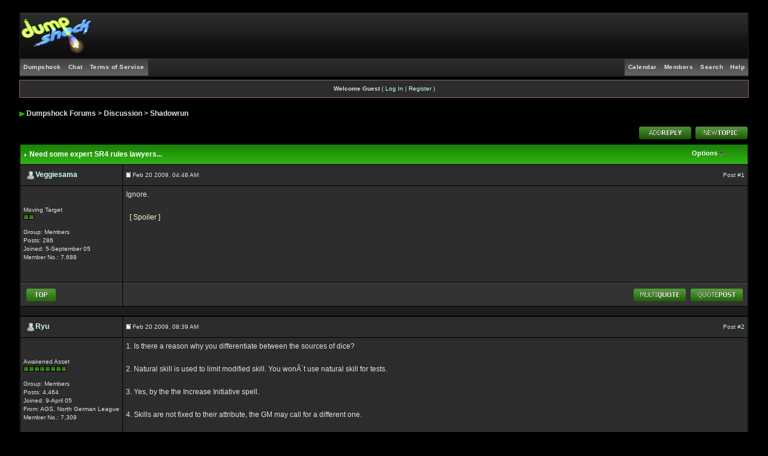

--- FILE ---
content_type: text/html
request_url: http://forums.dumpshock.com/index.php?showtopic=25455
body_size: 14734
content:
<!DOCTYPE html PUBLIC "-//W3C//DTD XHTML 1.0 Transitional//EN" "http://www.w3.org/TR/xhtml1/DTD/xhtml1-transitional.dtd"> 
<html xml:lang="en" lang="en" xmlns="http://www.w3.org/1999/xhtml">
<head>
<meta http-equiv="content-type" content="text/html; charset=iso-8859-1" />
<link rel="shortcut icon" href="favicon.ico" />
<title>Need some expert SR4 rules lawyers... - Dumpshock Forums</title>
<link rel="alternate" type="application/rss+xml" title="Shadowrun Discussion" href="http://forums.dumpshock.com/index.php?act=rssout&amp;id=1" />
<link rel="alternate" type="application/rss+xml" title="Calendar: Community Calendar" href="http://forums.dumpshock.com/index.php?act=rssout&amp;type=calendar&amp;id=1" />
 
<style type="text/css">
	/*  
 * Cascading Style Sheet(CSS 467), for Invision Power Board 2.2.0
 * Author: xzorbix
* Website: www.xzorbix.com 
 * Copyright: 2005 Invision Power Services, all rights reserved 
 *
 * All style attributes in alpha-numeric order starting from 0
 *
 */

/* 
 * ========================================
 * global element styles 
 * ========================================
 */

html{
	overflow-x: auto;
}

body {
	background: #000000;
	color: #e3e2e2;
	font-family: Verdana, Tahoma, Arial, Trebuchet MS, Sans-Serif, Georgia, Courier, Times New Roman, Serif;
	font-size: 11px;
	line-height: 135%;
	margin: 0px;
	padding: 0px;
	text-align: center;
}

/* 
 * ========================================
 * Set up IPB table
 * ========================================
 */
 
.ipbtable { width:100% }

table.ipbtable,
tr.ipbtable,
td.ipbtable
{
	background: transparent;
	color: #e3e2e2;
	font-size: 11px;
	line-height: 135%;
}

.ipbtable td,
.divpad
{
	padding: 5px;
}

td.nopad{
	padding: 0;
}

/* Safari... */
th
{
	text-align: left;
	}
	
form{
	display: inline;
	margin: 0;
	padding: 0;
}

img {
	border: 0;
	vertical-align: middle;
}

/* 
 * ========================================
 * global hyperlink styles 
 * ========================================
 */

a:link,
a:visited,
a:active{
	background: transparent;
	;color: #e3e2e2;
	color: #ccffff;
	text-decoration: none;
}

a:hover{
	background: transparent;
	color: #29a30e;
}

/* 
 * ========================================
 * Main wrapper, this controls the overall width of the board in you browser view window. 
 * ========================================
 */
 
#ipbwrapper
{
	margin: 20px auto 20px auto;
	text-align: left;
	width: 95%;
}

/* 
 * ========================================
 * styles for pagination links 
 * ========================================
 */
 
.pagelink,
.pagelinklast,
.pagecurrent,
.minipagelink,
.minipagelinklast{
	background: #171717;
	border: 1px solid #a2a2a2;
	padding: 1px 3px 1px 3px;
}

.pagelinklast,
.minipagelinklast
{
	background: #2c2c2c;
}
 
.pagecurrent
{
	background: #cc33cc;
}

.minipagelink,
.minipagelinklast {
	border: 1px solid #151515;
	font-size: 10px;
	margin: 0 1px 0 0;
}

.pagelink a:active,
.pagelink a:visited,
.pagelink a:link,
.pagelinklast a:active,
.pagelinklast a:visited,
.pagelinklast a:link,
.pagecurrent a:active,
.pagecurrent a:visited,
.pagecurrent a:link,
.minipagelink a:active,
.minipagelink a:visited,
.minipagelink a:link,
.minipagelinklast a:active,
.minipagelinklast a:visited,
.minipagelinklast a:link{
	text-decoration: none;
}

/* fake button effect for some links */
.fauxbutton{
	background: #BFCDE0;
	border: 1px solid #151515;
	font-size: 11px;
	font-weight: bold;
	padding: 4px;
}

.fauxbutton a:link,
.fauxbutton a:visited,
.fauxbutton a:active{
	color: #e3e2e2 !important;
	text-decoration: none;
}

.forumdesc,
.forumdesc a:link,
.forumdesc a:visited,
.forumdesc a:active
{
	background: transparent;
	font-size: 10px;
	color: #e7e6e6;
	line-height: 135%;
	margin: 2px 0 0 0;
	padding: 0;
}

/* =================================================================================== */
/* =================================================================================== */
/* =================================================================================== */

.searchlite
{
	background-color: yellow;
	font-weight: bold;
	color: red;
}

.activeusers
{
	background: #000;
	border: 1px solid #151515;
	color: #e3e2e2;
	margin: 0px;
	padding: 1px;
}

.activeuserposting a:link,
.activeuserposting a:visited,
.activeuserposting a:active,
.activeuserposting
{
	font-style: italic;
	text-decoration: none;
	border-bottom: 1px dotted black;
}

fieldset.search{
	line-height: 150%;
	padding: 6px;
}

label{
	cursor: pointer;
}

img.attach{
	background: #808080 url(style_images/greenmotiv/click2enlarge.gif) no-repeat top right;
	border: 1px solid #808080;
	margin: 0 2px 0 0;
	padding: 11px 2px 2px 2px;
}

.thumbwrap,
.thumbwrapp,
.fullimagewrap
{
	border: 1px solid #151515;
	margin: 2px;
}

.thumbwrapp{
	border: 2px solid #660707;
}

.fullimagewrap{
	background: #2c2c2c;
	text-align: center;
	margin: 5px 0 5px 0;
	padding: 5px;
}

.thumbwrap h4,
.thumbwrapp h4{
	background: #646464;
	border: 0 !important;
	border-bottom: 1px solid #525252 !important;
	color: #e7e6e6;
	font-size: 12px;
	font-weight: bold;
	margin: 0;
	padding: 5px;
}

.thumbwrap p,
.thumbwrapp p{
	background: #2d2d2d !important;
	border: 0 !important;
	border-top: 1px solid #525252 !important;
	margin: 0 !important;
	padding: 5px !important;
	text-align: left;
}

.thumbwrap p.alt,
.thumbwrapp p.alt{
	background: #2c2c2c !important;
	margin: 0 !important;
	padding: 5px !important;
	text-align: left;
}

.thumbwrapp p.pin{
	background: #EFDFDF !important;
	text-align: center !important;
}

.thumbwrap img.galattach,
.thumbwrapp img.galattach{
	background: #000 url(style_images/greenmotiv/img_larger.gif) no-repeat bottom right;
	border: 1px solid #151515;
	margin: 5px;
	padding: 2px 2px 10px 2px;
}

li.helprow{
	margin: 0 0 10px 0;
	padding: 0;
}

ul#help{
	padding: 0 0 0 15px;
}

.warngood,
.warnbad{
	color: #0B9500;
	font-weight: bold;
}

.warnbad{
	color: #DD0000;
}

#padandcenter{
	margin: 0 auto 0 auto;
	padding: 14px 0 14px 0;
	text-align: center;
}

#profilename{
	font-size: 28px;
	font-weight: bold;
}

#photowrap{
	padding: 6px;
}

#phototitle{
	border-bottom: 1px solid #000;
	font-size: 24px;
}

#photoimg{
	margin: 15px 0 0 0;
	text-align: center;
}

#ucpmenu,
#ucpcontent{
	background: #2c2c2c;
	border: 1px solid #345487;
	line-height: 150%;
}

#ucpmenu p{
	margin: 0;
	padding: 2px 5px 6px 9px;
}

#ucpmenu a:link, 
#ucpmenu a:active, 
#ucpmenu a:visited{
	text-decoration: none;
}

#ucpcontent{
	width: auto;
}

#ucpcontent p{
	margin: 0;
	padding: 10px;
}

.activeuserstrip{
	background: #e2e1e1;
	padding: 6px;
}

.signature{
	background: transparent;
	color: #e3e2e2;
	font-size: 10px;
	line-height: 150%;
}

.postdetails{
	font-size: 10px;
	line-height: 140%;
}

.postcolor{
	font-size: 12px;
	line-height: 160%;
}

.normalname{
	color: #e7e6e6;
	font-size: 12px;
	font-weight: bold;
}

.normalname a:link, 
.normalname a:visited, 
.normalname a:active{
	font-size: 12px;
}

.post1,
.bg1{
	background: #2c2c2c;
}

.post2,
.bg3{
	background: #2d2d2d;
}

.row2shaded,
.post1shaded{
	;background-color: #DEDBE4;
	background-color: #993366;
}

.row4shaded,
.post2shaded{
	;background-color: #E3DFE7;
	;background-color: #993366;
}

.row1{
	background: #2c2c2c;
}

.row2{
	background: #2c2c2c;
}

.darkrow1{
	background: #373636;
	color: #e7e6e6;
}

.darkrow3
{
	background: #333333;
	color: #e7e6e6;
}

.plainborder,
.tablefill,
.tablepad
{
	background: #2c2c2c;
	border: 1px solid #345487;
}

.tablefill,
.tablepad
{
	padding: 6px;
}

.tablepad
{
	border: 0 !important;
}

.wrapmini
{
	float: left;
	line-height: 1.5em;
	width: 25%;
}

.pagelinks
{
	float: left;
	line-height: 1.2em;
	width: 35%;
}

.desc
{
	font-size: 11px;
	color: #e7e6e6;
}

.lastaction
{
	font-size: 10px;
	color: #e7e6e6;
}

.edit
{
	font-size: 9px;
}

.thin
{
	border: 1px solid #FFF;
	border-left: 0;
	border-right: 0;
	line-height: 150%;
	margin: 2px 0 2px 0;
	padding: 6px 0 6px 0;
}

.calmonths
{
	background: #171717;
	border: 1px solid #151515;
	font-size: 18px;
	font-weight: bold;
	margin: 5px 0 5px 0;
	padding: 8px;
	text-align: center;
}

.weekday
{
	font-size: 14px;
	font-weight: bold;
}

.calmonths a
{
	text-decoration: none;
}

.calday,
.calweekday
{
	background: #2c2c2c;
	color: #e7e6e6;
	font-size: 11px;
	font-weight: bold;
	margin: 0;
	padding: 4px;
	text-align: right;
}

.calweekday
{
	border-right: 1px solid #AAA;
	color: #e3e2e2;
	font-size: 14px;
	padding: 6px;
	text-align: center;
}

.celltodayshaded,
.celldateshaded,
.cellblank,
.celldate,
.celltoday,
.mcellblank,
.mcelldate,
.mcelltoday
{
	background: #2d2d2d;
	height: 100px;
	margin: 0;
	padding: 0;
	vertical-align: top;
}

.celltodayshaded,
.celldateshaded
{
	background: #E3DFE7;
}

.mcellblank,
.mcelldate,
.mcelltoday
{
	height: auto;
}

.cellblank,
.mcellblank
{
	background: #151515;
}

.celltoday,
.celltodayshaded,
.mcelltoday
{
	border: 2px solid #8B0000;
}

.calranged
{
	border: 2px outset #151515;
	background: #151515;
	padding: 4px;
}

.calitem
{
	border-bottom: 1px dotted #151515;
	padding: 4px;
}

.input-warn,
.input-green,
input,
textarea,
select
{
	background: #FFFFFF;
	border: 1px solid #FFFFFF;
	color: #000000;
	font-family: verdana, helvetica, sans-serif;
	font-size: 11px;
	margin: 5px;
	padding: 2px;
	vertical-align: middle;
}

.input-warn,
.input-warn-content
{
	border: 1px solid #C00;
}

.input-ok,
.input-ok-content
{
	border: 1px solid #0C0;
}

.input-warn-content
{
	padding: 4px;
	margin: 4px;
	background-color: #FCC;
}

.input-ok-content
{
	padding: 4px;
	margin: 4px;
	background-color: #CFC;
}

.input-text
{
	color: #900;
}

select
{
	border: 0;
	font-family: verdana, helvetica, sans-serif;
	font-size: 12px;
	margin: 0;
	padding: 0;
}

input.button
{
	margin: 0;
	width: auto;
}

optgroup option
{
	font-family: verdana, helvetica, sans-serif;
	font-size: 12px;
}

.codebuttons
{
	font-family: Verdana, Helvetica, Sans-Serif;
	font-size: 10px;
	vertical-align: middle;
	margin: 2px;
}

.textarea,
.searchinput,
.button,
.gobutton
{
	background: #000000;
	border: 1px solid #FFFFFF;
	color: #e7e6e6;
	font-family: Verdana, Helvetica, Sans-Serif;
	font-size: 11px;
	padding: 2px;
	vertical-align: middle;
}

.button
{
	background: #2c2c2c;
}

.gobutton
{
	background: transparent;
	border: 0;
	color: #151515;
	margin: 0;
	vertical-align: middle;
}

.radiobutton,
.checkbox,
.helpbox
{
	border: 0;
	vertical-align: middle;
}

.formtable
{
	background: transparent;
}

.formtable td,
.pformleft,
.pformleftw,
.pformright
{
	background: #2c2c2c;
	border: 1px solid #151515;
	border-bottom: 0;
	border-left: 0;
	font-weight: bold;
	margin: 1px 0 0 0;
	padding: 6px;
	width: 25%;
}

.formtable td.wider,
.pformleftw,
.pformright
{
	width: 40%;
}

.formtable td.formright,
.pformright
{
	border-right: 0px;
	font-weight: normal;
	width: auto;
}

.formtable td.formtitle,
.formsubtitle
{
	background: #333333;
	border: 1px solid #9FB9D4;
	border-bottom: 0;
	border-left: 0;
	border-right: 0;
	font-weight: normal;
}

.formsubtitle
{
	border: 0;
	color: #e7e6e6;
	font-weight: bold;
	padding: 5px;
}

.formtable td.formstrip
{
	background: #DDE8F2;
	border: 1px solid #9FB9D4;
	border-left: 0;
	border-right: 0;
	font-weight: normal;
}

.quotetop
{
	background: #454545 url(style_images/greenmotiv/css_img_quote.gif) no-repeat right;
	border: 1px dotted #000;
	border-bottom: 0;
	border-left: 4px solid #1d1d1d;
	color: #e7e6e6;
	font-weight: bold;
	font-size: 10px;
	margin: 8px auto 0 auto;
	padding: 3px;
}

.quotemain
{
	background: #000;
	border: 1px dotted #000;
	border-left: 4px solid #1d1d1d;
	border-top: 0;
	color: #e7e6e6;
	padding: 4px;
	margin: 0 auto 8px auto;
}

.codetop,
.sqltop,
.htmltop
{
	background: #FDDBCC url(style_images/greenmotiv/css_img_code.gif) no-repeat right;
	color: #e7e6e6;
	font-weight: bold;
	margin: 0 auto 0 auto;
	padding: 3px;
	width: 98%;
}

.codemain,
.sqlmain,
.htmlmain
{
	background: #000;
	border: 1px dotted #000;
	color: #e7e6e6;
	font-family: Courier, Courier New, Verdana, Arial;
	margin: 0 auto 0 auto;
	padding: 2px;
	width: 98%;
}

#QUOTE,
#CODE
{
	background: #000;
	border: 1px solid #000;
	color: #e7e6e6;
	font-family: Verdana, Arial;
	font-size: 11px;
	padding: 2px;
	white-space: normal;
}

#CODE
{
	font-family: Courier, Courier New, Verdana, Arial;
}

.cleared
{
	clear: both;
}

.borderwrap,
.borderwrapm
{
	background: #000;
	border: 1px solid #151515;
	padding: 0px;
	margin: 0px;
}

.borderwrapm
{
	margin: 5px;
}

.borderwrap h3,
.maintitle,
.maintitlecollapse
{
	background: url(style_images/greenmotiv/tile_cat.jpg);
	border: 1px solid #000000;
	border-bottom: 1px solid #525252;
	color: #FFF;
	font-size: 12px;
	font-weight: bold;
	margin: 0px;
	padding: 8px;
}

.maintitle td
{
	color: #FFF;
	font-size: 12px;
	font-weight: bold;
}

.maintitlecollapse
{
	border: 1px solid #151515;
}

.maintitle p,
.maintitlecollapse p,
.formsubtitle p
{
	background: transparent !important;
	border: 0 !important;
	margin: 0 !important;
	padding: 0 !important;
}

.maintitle p.expand,
.maintitle p.goto,
.maintitlecollapse p.expand,
.formsubtitle p.members
{
	float: right;
	width: auto !important;
}

.maintitle a:link, 
.maintitle a:visited,
.maintitlecollapse a:link, 
.maintitlecollapse a:visited
{
	background: transparent;
	color: #FFF;
	text-decoration: none;
}

.maintitle a:hover, 
.maintitle a:active,
.maintitlecollapse a:hover, 
.maintitlecollapse a:active
{
	background: transparent;
	color: #e7e6e6;
}

table th,
.borderwrap table th,
.subtitle,
.subtitlediv,
.postlinksbar
{
	background: transparent url(style_images/greenmotiv/tile_sub.jpg);
	border-bottom: 1px solid #525252;
	color: #e7e6e6;
	font-size: 10px;
	font-weight: bold;
	letter-spacing: 1px;
	margin: 0;
	padding: 5px;
}

.subtitlediv
{
	border: 1px solid #FFF;
	border-bottom: 1px solid #525252;
	text-align: right;
}

.borderwrap table th a:link,
.subtitle a:link,
.subtitlediv a:link,
.borderwrap table th a:visited,
.subtitle a:visited, 
.subtitlediv a:visited, 
.borderwrap table th a:active,
.subtitle a:active,
.subtitlediv a:active,
.borderwrap table th a:hover,
.subtitle a:hover,
.subtitlediv a:hover
{
	background: transparent;
	color: #e7e6e6;
	text-decoration: none;
}

.borderwrap h4
{
	background: #646464;
	border: 1px solid #FFF;
	border-bottom: 1px solid #525252;
	border-top: 1px solid #525252;
	color: #e7e6e6;
	font-size: 12px;
	font-weight: bold;
	margin: 0;
	padding: 5px;
}

.borderwrap p
{
	background: #202020;
	border: 1px solid #CCC;
	margin: 5px;
	padding: 10px;
	text-align: left;
}

td.formbuttonrow,
.borderwrap p.formbuttonrow,
.borderwrap p.formbuttonrow1
{
	background: #333333 !important;
	border: 1px solid #FFF;
	border-top: 1px solid #525252;
	margin: 0px !important;
	padding: 5px !important;
	text-align: center;
}

td.formbuttonrow
{
	border-bottom: 0;
	border-left: 0;
	border-right: 0;
}

.borderwrap p.formbuttonrow1
{
	background: #343333 !important;
	border: 0;
	border-top: 1px solid #CCC;
}

.bar,
.barb,
.barc
{
	background: #2c2c2c;
	border: 1px solid #151515;
}

.barc
{
	border-bottom: 0;
}

.bar p,
.barb p,
.barc p
{
	background: transparent;
	border: 0;
	color: #e3e2e2;
	font-size: 11px;
	margin: 0;
	padding: 5px;
	text-align: left;
}

.barb p
{
	text-align: right;
}

.bar p.over,
.bar p.overs,
.barc p.over,
.barc p.overs
{
	float: right;
}

.barb p.over,
.barb p.overs
{
	float: left;
}

.bar p.overs,
.barb p.overs,
.barc p.overs
{
	position: relative;
	top: 5px;
}

.catend
{
	background: #1d1d1d;
	color: #e7e6e6;
	font-size: 1px;
	height: 5px;
}

.newslink
{
	background: #171717;
	border: 1px solid #151515;
	margin: 0;
	width: 100%;
}

.newslink td
{
	color: #e3e2e2;
	font-size: 10px;
	padding: 5px 5px 5px 10px;
}

.newslink span
{
	background: transparent;
	color: #e7e6e6;
	font-style: italic;
	font-weight: normal;
}

.newslink input
{
	background: #000;
	border: 1px solid #999;
	color: #e7e6e6;
	font-size: 10px;
	padding: 3px;
	vertical-align: middle;
	width: auto;
}

.newslink input.button
{
	background: transparent;
	border: 0;
	color: #e7e6e6;
	vertical-align: middle;
}

.fieldwrap
{
	background: #343333;
	border: 1px solid #CCC;
	border-top: 0;
	margin: 5px;
	padding: 0;
	text-align: left;
}

.fieldwrap h4
{
	background: #2a2828;
	border: 1px solid #CCC;
	border-left: 0;
	border-right: 0;
	color: #e7e6e6;
	font-size: 12px;
	font-weight: bold;
	margin: 0;
	padding: 5px;
}

.errorwrap
{
	background: #F2DDDD;
	border: 1px solid #992A2A;
	border-top: 0;
	margin: 5px;
	padding: 0;
}

.errorwrap h4
{
	background: #E3C0C0;
	border: 1px solid #992A2A;
	border-left: 0;
	border-right: 0;
	color: #992A2A;
	font-size: 12px;
	font-weight: bold;
	margin: 0;
	padding: 5px;
}

.errorwrap p
{
	background: transparent;
	border: 0;
	color: #992A2A;
	margin: 0;
	padding: 8px;
}

.ruleswrap
{
	background: #F2DDDD;
	border: 1px solid #992A2A;
	color: #992A2A;
	margin: 5px 0 5px 0;
	padding: 5px;
}

#redirectwrap
{
	background: #171717;
	border: 1px solid #151515;
	margin: 200px auto 0 auto;
	text-align: left;
	width: 500px;
}

#redirectwrap h4
{
	background: #3f3f3f;
	border-bottom: 1px solid #151515;
	color: #e7e6e6;
	font-size: 14px;
	margin: 0;
	padding: 5px;
}

#redirectwrap p
{
	margin: 0;
	padding: 5px;
}

#redirectwrap p.redirectfoot
{
	background: #4c4c4c;
	border-top: 1px solid #151515;
	text-align: center;
}

#gfooter
{
	background: #3f3c3c;
	margin: 5px 0 5px 0;
	padding: 0;
	width: 100%;
}

#gfooter td
{
	color: #FFF;
	font-size: 10px;
	padding: 4px;
}

#gfooter a:link,
#gfooter a:visited
{
	color: #FFF;
}

#logostrip
{
	background: #161616 url(style_images/greenmotiv/tile_back.jpg);
	border: 1px solid #151515;
	height: 75px;
	margin: 0;
	padding: 0;
}

#logographic
{
	background: transparent url(style_images/greenmotiv/logo4.jpg) no-repeat left;
	height: 75px;
	margin: 0;
	padding: 0;
}

#submenu
{
	background: transparent url(style_images/greenmotiv/top_tile_sub.jpg);
	border: 0px solid #FFF;
	border-top: 0;
	color: #e7e6e6;
	margin: 0;
height: 29px;
	text-align: right;
}

.ipb-top-left-link,
.ipb-top-right-link
{
	background: transparent url(style_images/greenmotiv/tile_sub-lite.gif);
	float: right;
	font-size: 10px;
	font-weight: bold; 
	letter-spacing: 0.5px;
	margin: 0px;
	padding: 7px 0 7px 0;
	width: auto;
	border-left:  0px solid #dce3ee;
}

.ipb-top-left-link
{
	float: left;
	border-left: 0px;
	border-right: 0px solid #dce3ee;
}

.ipb-top-left-link a:link, 
.ipb-top-left-link a:visited,
.ipb-top-right-link a:link, 
.ipb-top-right-link a:visited
{ 
	background: transparent; 
	color: #3A4F6C;
	padding: 0 6px 0 6px;
	text-decoration: none;
}

.ipb-top-left-link a:hover, 
.ipb-top-left-link a:active,
.ipb-top-right-link a:hover, 
.ipb-top-right-link a:active
{
	background: transparent; 
	color: #5176B5; 
}

#userlinks,
#userlinksguest
{
	background: #171717;
	border: 1px solid #151515;
	margin: 5px 0 5px 0;
	padding: 0 5px 0 5px;
}

#userlinksguest
{
	background: #2c2c2c;
	border: 1px solid #986265;
}

#submenu p,
#userlinks p,
#userlinksguest p
{
	background: transparent !important;
	border: 0 !important;
	font-size: 10px;
	font-weight: bold;
	letter-spacing: 1px;
	margin: 0 !important;
	padding: 7px 0 7px 0;
	text-align: right;
}

#userlinks p,
#userlinksguest p
{
	font-weight: normal;
	letter-spacing: 0;
}

#submenu p.home,
#userlinks p.home,
#userlinksguest p.home
{
	float: left;
}

#userlinksguest p.pcen
{
	text-align: center;
}

#submenu a:link, 
#submenu  a:visited
{
	background: transparent;
	color: #e7e6e6;
	padding: 0 6px 0 6px;
	text-decoration: none;
}

#submenu a:hover, 
#submenu a:active
{
	background: transparent;
	color: #e7e6e6;
}

#navstrip
{
	background: transparent;
	color: #e7e6e6;
	font-size: 12px;
	font-weight: bold;
	margin: 0 0 5px 0;
	padding: 14px 0px 8px 0px;
}

#navstrip a:link, 
#navstrip  a:visited
{
	background: transparent;
	color: #e3e2e2;
	text-decoration: none;
}

#navstrip a:hover, 
#navstrip a:active
{
	background: transparent;
	color: #e3e2e2;
}

.toplinks
{
	background: transparent;
	color: #e7e6e6;
	margin: 0;
	padding: 0 0 5px 0;
	text-align: right;
}

.toplinks span
{
	background: #171717;
	border: 1px solid #151515;
	border-bottom: 0;
	color: #e7e6e6;
	font-size: 10px;
	font-weight: bold;
	margin: 0 10px 0 0;
	padding: 5px;
}

.copyright
{
	background: #2a2828;
	font-size: 11px;
	margin: 0 0 5px 0;
	padding: 8px;
}

#print
{
	margin: 20px auto 20px auto;
	padding: 0;
	text-align: left;
	width: 85%;
}

#print h1,
#print h2,
#print h3,
#print h4,
#print p
{
	color: #e7e6e6;
	font-size: 18px;
	font-weight: bold;
	margin: 0;
	padding: 8px;
}

#print h2,
#print h3,
#print p
{
	border-bottom: 1px solid #999;
	font-size: 11px;
	font-weight: normal;
}

#print h3
{
	background: #F5F5F5;
	font-size: 12px;
	font-weight: bold;
	margin: 0 0 10px 0;
}

#print h4
{
	background: #343333;
	font-size: 11px;
}

#print p
{
	margin: 0 0 5px 0;
	padding: 10px;
}

#print p.printcopy
{
	border: 0;
	color: #e7e6e6;
	text-align: center;
}

.rteimage
{
	cursor: hand;
	padding: 1px;
}

.rteImageRaised
{
	border: 1px outset;
	cursor: hand;
	padding: 0px;
}

.rteImageLowered
{
	border: 1px inset;
	cursor: hand;
	padding: 0px;
}

.rteimage:hover
{
	background: #EBEBEB;
	cursor: hand;
}

.rteVertSep
{
	margin: 0 4px 0 4px;
}

.rteBack
{
	background: #D3D3D3;
	border: 1px outset;
	letter-spacing: 0;
	padding: 2px;
}

.rtebottombutton
{
	font-size: 10px;
	border: 1px solid #777;
	border-top: 0px;
	padding: 3px;
	margin: 0px;
	background-color: #292626;
}

.rtebottombuttonon
{
	font-size: 10px;
	border: 1px solid #777;
	border-top: 0px;
	padding: 3px;
	margin: 0px;
	background-color: #D3D3D3;
}

.rtebuttonbar1
{
	background-image: url(style_images/greenmotiv/folder_rte_images/rte_tile.gif);
	border: 1px solid gray;
	border-bottom: 0px;
	letter-spacing: 0;
	padding: 2px;
	height: 26px;
}

.rtebuttonbar2
{
	background-image: url(style_images/greenmotiv/folder_rte_images/rte_tile.gif);
	border: 1px solid gray;
	border-top: 1px solid gray;
	letter-spacing: 0;
	padding: 2px;
	height: 26px;
}

.rtebuttonbar1 tbody tr td,
.rtebuttonbar1 tr td,
.rtebuttonbar2 tbody tr td,
.rtebuttonbar2 tr td,
.rteBack tbody tr td,
.rteBack tr td
{
	padding: 0;
}

.rteDiv
{
	display: block;
	position: relative;
	padding: 0px;
	margin: 0px;
}

.rteiframe
{
	border: 1px solid #777;
	background-color: #000;
}

.rteselectbox
{
	font-size: 11px;
}

.dny-edit-title
{
	border: 0px;
	padding: 3px;
	margin: 0px;
	background: #333333;
	color: #e7e6e6;
}



/* ======================================== */
/* TABS
/* ======================================== */

.tabon
{
	border-top: 0px solid #999;
	border-left: 0px solid #999;
	border-right: 0px solid #999;
	background-color: #7a7878;
	padding: 8px;
	padding-bottom: 9px;
	font-size: 10px;
	float: left;
	width: auto;
	margin-top: 3px;
}

.taboff
{
	border-top: 0px solid #777;
	border-left: 0px solid #777;
	border-right: 0px solid #777;
	background-color: #B5C3D5;
	color: #e7e6e6;
	padding: 8px;
	font-size: 10px;
	float: left;
	width: auto;
	margin-top: 3px;
}

.tabon a:link, 
.tabon a:visited, 
.tabon a:active
{
	text-decoration: none;
	color: #e7e6e6;
}

.taboff a:link, 
.taboff a:visited, 
.taboff a:active
{
	text-decoration: none;
	color: #e7e6e6;
}

.mya-back
{
	background: #151515;
	margin: 1px;
	padding: 1px;
}

.mya-content
{
	background: #3a3a3a;
	padding: 8px;
	margin: 1px;
	border: 1px solid #777;
}

.mya-content-tbl
{
   background: #888888;
   border: 1px solid #777;
   text-align:left;
   font-size:10px;
   white-space:nowrap;
   margin:1px;
}

.mya-fieldwrap
{
	background: transparent;
	margin-top: 2px;
	margin-bottom: 2px;
	padding: 4px;
	border: 1px solid #C5C7CD;
	-moz-border-radius: 5px;
	width: auto;
	display: block;
}

/* -------------------------------- */
/* Create PM box defaults           */
/* -------------------------------- */

.iframeshim
{
	position: absolute;
	display: none;
	background: #FFF;
	filter: alpha(opacity=0);
	border: 0px;
	width: auto;
	height: auto;
}

/* -------------------------------- */
/* Experimental                     */
/* -------------------------------- */

.popupmenu,
.popupmenu-new
{
   background: #171717;
   border: 0px solid #888888;
   text-align:left;
   font-size:10px;
   white-space:nowrap;
   /*padding:3px 5px 3px 3px;*/
   /*width:300px;*/
}

.popupmenu-item
{
	padding: 5px;
	/*margin-top:4px;*/
	white-space: nowrap;
	border-bottom: 1px solid #888888;
	color:  #888888;
	font-weight: normal;
}

.popupmenu-item-last
{
	padding: 5px;
	/*margin-top:4px;*/
	white-space: nowrap;
	color:  #000000;
	font-weight: normal;
}

.popmenubutton-new,
.popmenubutton
{
	width:120px;
	white-space:nowrap;
	background-color: transparent;
	border:0px solid #888888;
	color: #FFFFFF;
	font-weight:bold;
	float:right;
	height:18px;
	text-align:center;
	margin:0px;
	font-size:11px;
	padding:3px;
}

.popmenubutton-new
{
	float:none;
	width:auto;
	text-align:left;
	height:auto;
	padding:3px;
	font-weight:normal;
	background-color: transparent;
	background-image: url(style_images/greenmotiv/menu_action_down-padded.gif);
	background-repeat: no-repeat;
	background-position: right;
}

.popmenubutton-new-out
{
	padding:4px;
}

.popupmenu-new
{
	background-color: #000000;
}


.popmenubutton a:link, 
{ 
	color: #333333; 
	text-decoration: none;
}
.popmenubutton a:visited,
.popmenubutton-new a:link, 
.popmenubutton-new a:visited,
.popupmenu-item a:link, 
.popupmenu-item a:visited,
.popupmenu-item-last a:link, 
.popupmenu-item-last a:visited
{ 
	color: #777777; 
	text-decoration: none;
}

.popmenubutton a:hover,
.popmenubutton-new a:hover,
.popupmenu-item a:hover, 
.popupmenu-item-last a:hover
{ 
	color: #FFFFFF; 
	text-decoration: none;
}

.popupmenu-category
{ 
	background: transparent url(style_images/greenmotiv/tile_sub.gif);
	border-top: 1px solid #FFFFFF;
	border-bottom: 1px solid #FFFFFF;
	color: #FFFFFF; 
	font-size: 10px;
	font-weight: bold; 
	letter-spacing: 1px;
	margin: 0; 
	padding: 5px; 
}

/* -------------------------------- */
/* Loading box
/* -------------------------------- */

#loading-layer-inner
{
	width:200px;
	height:23px;
	padding:18px 10px 10px 10px;
	text-align:center;
	color: #FFFFFF;
	border: 0px solid;
	border-color:#CCC #666 #666 #CCC;
	background-color: #888888;
}

/* -------------------------------- */
/* Message in a bo(x|ttle)
/* -------------------------------- */

#ipd-msg-wrapper
{
	display: none;
	width: 220px;
}

#ipd-msg-inner
{
	width:100%;
	height:45px;
	padding: 6px 4px 4px 4px;
	margin: 0px;
	text-align:center;
	color: #000;
	border: 1px solid;
	border-color:#ccc #666 #666 #ccc;
	background-color: #FCF8C7;
	filter:alpha(opacity=75);
	opacity:.75
}

#ipd-msg-title
{
	width: 100%;
	height:20px;
	margin: 0px;
	padding: 6px 4px 4px 4px;
	background: transparent url(style_images/greenmotiv/css_pp_header.gif);
	border: 1px solid #3A4F6C;
	border-bottom: 0px;
	color: #FFF;
}

.linked-image
{
	margin: 0px;
	padding: 0px;
	border: 0px;
}

.resized-linked-image
{
	margin: 1px 0px 0px 0px;
	padding: 0px;
	background-color: #000;
	border: 0px;
	color: #FFF;
	font-size: 10px;
	width: auto;
	-moz-border-radius-topleft: 7px;
	-moz-border-radius-topright: 7px;
}

.resized-linked-image-zoom
{
	width: 200px;
	height: 30px;
	filter:alpha(opacity=85);
	opacity:.85;
	background-color: #FFF;
	padding-top: 6px;
	padding-left: 5px;
	top: 0px;
	left: 0px;
	position: absolute;
	display: none;
}

/* -------------------------------- */
/* Edit post reason
/* -------------------------------- */

.post-edit-reason
{
	background: #E7EAEF;
	margin-top: 9px;
	margin-bottom: 0px;
	padding: 4px;
	color: #333;
	font-size: 10px;
	border: 1px solid #C5C7CD;
	-moz-border-radius: 5px;
	width: auto;
	display: block;
}

/* -------------------------------- */
/* Personal Profile
/* -------------------------------- */

.pp-name
{ 
	background: #2c2c2c;
	border: 0px solid #C2CFDF;
	margin: 0px;
	padding: 10px;
}

.pp-name h3
{
	margin:0px;
	padding:0px 0px 5px 0px;
	font-size:24px;
}

.pp-header
{ 
	background: transparent url(style_images/greenmotiv/tile_sub.gif);
	color: #fff; 
	font-size: 10px;
	font-weight: bold; 
	margin: 0px 0px 1px 0px; 
	padding: 5px; 
}

.pp-title
{
	background: url(style_images/greenmotiv/css_pp_header.gif);
	border-bottom: 1px solid #151515;
	color: #FFF; 
	font-size: 12px;
	font-weight: bold; 
	margin: 0px;
	padding: 8px;
}

.pp-datebox
{
	text-align: center;
	background: #444444;
	border: 1px solid #151515;
	padding: 4px;
	margin: 0px;
	font-size:18px;
	font-weight:bold;
	line-height: 100%;
	letter-spacing: -1px;
	float:right;
	width: auto;
}

.pp-datebox em
{
	color: #AAA;
	font-weight: normal;
	font-style: normal;
}

/* -------------------------------- */
/* Shoutbox in personal profile
/* -------------------------------- */

.pp-contentbox-back
{
	background-image: url(style_images/greenmotiv/folder_profile_portal/pp-css-contentblock.gif);
	background-repeat: repeat-x;
	background-color: #444444;
	padding: 6px;
}

.pp-contentbox-entry,
.pp-contentbox-entry-noheight,
.pp-contentbox-entry-noheight-mod,
.pp-contentbox-entry-noheight-sel
{
	background-color: #2d2d2d;
	border: 1px solid #151515;
	line-height: 140%;
	padding: 8px;
	margin-bottom: 6px;
	height: 200px;
	overflow: auto;
	overflow-x: auto;
}

.pp-contentbox-entry-noheight-sel
{
	background-color:#FCECCD;
}

.pp-contentbox-entry-noheight-mod
{
	background-color:#FDF1DA;
}

.pp-contentbox-entry-noheight,
.pp-contentbox-entry-noheight-mod,
.pp-contentbox-entry-noheight-sel
{
	height: auto;
	margin-bottom: 1px;
}

.pp-image-thumb-wrap,
.pp-image-thumb-wrap-floatright,
.pp-image-mini-wrap,
.pp-image-mini-wrap-floatright
{
	width: 52px;
	height: 52px;
	text-align: center;
	background: #FFFFFF;
	border: 1px solid #555555;
	padding: 4px;
	margin-top: auto;
	margin-bottom: auto;
}

.pp-image-mini-wrap,
.pp-image-mini-wrap-floatright
{
	width: 27px;
	height: 27px;
	margin-top: auto;
	margin-bottom: auto;
}

.pp-image-thumb-wrap-floatright,
.pp-image-mini-wrap-floatright
{
	float:right;
}

.pp-tiny-text
{
	color: gray;
	font-size: 10px;
}

.pp-mini-content-entry,
.pp-mini-content-entry-noheight,
.pp-mini-entry-noheight-shaded
{
	background-color: #2c2c2c;
	padding: 6px;
	border-bottom: 1px dotted #555555;
	clear:both;
	width: auto;
	height: 60px;
}

.pp-mini-entry-noheight-shaded
{
	background-color: #E3DFE7;
}

.pp-mini-content-entry-noheight,
.pp-mini-entry-noheight-shaded
{
	height: auto;
}

.pp-tabclear,
.pp-maintitle
{
	background: url(style_images/greenmotiv/css_pp_header.gif);
	border: 1px solid #FFF;
	border-bottom: 1px solid #FFFFFF;
	color: #FFF; 
	font-size: 12px;
	font-weight: bold; 
	margin: 0px;
	padding: 8px;
}

.pp-tabclear
{
	border:0px;
	border-right: 1px solid #072A66;
	border-left: 1px solid #072A66;
}

/* -------------------------------- */
/* The tabs in the Personal Profile
/* -------------------------------- */

.pp-tabon
{
	border-top:1px solid #151515;
	border-left:1px solid #151515;
	border-right:1px solid #151515;
	background-color:#1d8708;
	color:#151515;
	padding:8px;
	float:left;
	width:auto;
	background-image: url(style_images/greenmotiv/css_pp_tab_on.gif);
	background-repeat: repeat-x;
	background-position: left bottom;
	margin-top:3px;
	font-size:10px;
}

.pp-taboff,
.pp-tabshaded
{
	border-top: 0px solid #021772;
	border-left: 0px solid #021772;
	border-right: 0px solid #021772;
	background-color: #151515;
	color: #888888;
	padding:8px;
	float: left;
	width: auto;
	background-image: url(style_images/greenmotiv/css_pp_tab_off.gif);
	background-repeat: repeat-x;
	background-position: left bottom;
	margin-top:3px;
	font-size:10px;
}

.pp-tabshaded
{
	background-image: url(style_images/greenmotiv/css_pp_tab_shaded.gif);
	background-repeat: repeat-x;
	background-position: left bottom;
	color: #516795;
	border-top: 1px solid #7f9BBC;
	border-left: 1px solid #7f9BBC;
	border-right: 1px solid #7f9BBC;
}

.pp-tabon a:link, 
.pp-tabon a:visited, 
.pp-tabon a:active
{
	text-decoration:none;
	color: #FFFFFF;
}

.pp-taboff a:link, 
.pp-taboff a:visited, 
.pp-taboff a:active,
.pp-tabshaded a:link, 
.pp-tabshaded a:visited, 
.pp-tabshaded a:active
{
	text-decoration:none;
	color: #3363A1;
}

.pp-tabwrap
{
	height: 34px;
	margin:0px;
	padding:0px;
}
/* -------------------------------- */
/* Legacy Spoiler            */
/* -------------------------------- */

.spoiler-trigger {
        cursor: pointer;
        color: #ffc;
        margin-left: 6px;
}

.spoiler-content {
        border:1px solid #000; 
        background-color: #ccc;
        padding: 6px;
        color: #000;
        margin: 6px;
}
</style> 
<style type='text/css'>
@import url( "http://forums.dumpshock.com/style_images/greenmotiv/folder_editor_images/css_rte.css" );
</style> 
</head> 
<body>
<div id="ipbwrapper">
<!--ipb.javascript.start-->
<script type="text/javascript">
 //<![CDATA[
 var ipb_var_st            = "0";
 var ipb_lang_tpl_q1       = "Please enter a page number to jump to between 1 and";
 var ipb_var_s             = "ef8e61b19cff63f0e9a868525a233d81";
 var ipb_var_phpext        = "php";
 var ipb_var_base_url      = "http://forums.dumpshock.com/index.php?s=ef8e61b19cff63f0e9a868525a233d81&";
 var ipb_var_image_url     = "style_images/greenmotiv";
 var ipb_input_f           = "26";
 var ipb_input_t           = "25455";
 var ipb_input_p           = "0";
 var ipb_var_cookieid      = "";
 var ipb_var_cookie_domain = ".dumpshock.com";
 var ipb_var_cookie_path   = "/";
 var ipb_md5_check         = "880ea6a14ea49e853634fbdc5015a024";
 var ipb_new_msgs          = 0;
 var use_enhanced_js       = 1;
 var use_charset           = "iso-8859-1";
 var ipb_myass_chars_lang  = "Not enough characters";
 var ajax_load_msg		   = "Loading Content...";
 //]]>
</script>
<script type="text/javascript" src='jscripts/ips_ipsclass.js'></script>
<script type="text/javascript" src='jscripts/ipb_global.js'></script>
<script type="text/javascript" src='jscripts/ips_menu.js'></script>
<script type="text/javascript" src='style_images/greenmotiv/folder_js_skin/ips_menu_html.js'></script>
<script type="text/javascript" src='cache/lang_cache/en/lang_javascript.js'></script>
<script type="text/javascript">
//<![CDATA[
var ipsclass = new ipsclass();
ipsclass.init();
ipsclass.settings['do_linked_resize'] = parseInt( "1" );
ipsclass.settings['resize_percent']   = parseInt( "50" );
//]]>
</script>
<!--ipb.javascript.end-->
<div class="borderwrap">
    <div id="logostrip"><a href='http://forums.dumpshock.com/index.php?s=ef8e61b19cff63f0e9a868525a233d81&amp;'><!--ipb.logo.start--><img src='http://forums.dumpshock.com/style_images/8_logo_ds.png' alt='IPB' style='vertical-align:top' border='0' /><!--ipb.logo.end--></a></div>
	<div id="submenu">
		<!--ipb.leftlinks.start-->
		
			<div class='ipb-top-left-link'><a href="http://dumpshock.com">Dumpshock</a></div>
		
				
                <div class="ipb-top-left-link"><a href="http://irc.dumpshock.com/">Chat</a></div>
		
	<div class='ipb-top-left-link'><a href="http://forums.dumpshock.com/index.php?showtopic=20411&pid=629616&st=0&#entry629616">Terms of Service</a></div>

		<!--ipb.leftlinks.end-->
		<!--ipb.rightlinks.start-->
		<div class='ipb-top-right-link'><a href="http://forums.dumpshock.com/index.php?s=ef8e61b19cff63f0e9a868525a233d81&amp;act=Help">Help</a></div>
		<div class='ipb-top-right-link' id="ipb-tl-search"><a href="http://forums.dumpshock.com/index.php?s=ef8e61b19cff63f0e9a868525a233d81&amp;act=Search&amp;f=26">Search</a></div>
		<div class='ipb-top-right-link'><a href="http://forums.dumpshock.com/index.php?s=ef8e61b19cff63f0e9a868525a233d81&amp;act=Members">Members</a></div>
		<div class='ipb-top-right-link'><a href="http://forums.dumpshock.com/index.php?s=ef8e61b19cff63f0e9a868525a233d81&amp;act=calendar">Calendar</a></div>
		
		<div class='popupmenu-new' id='ipb-tl-search_menu' style='display:none;width:210px'>
			<form action="http://forums.dumpshock.com/index.php?s=ef8e61b19cff63f0e9a868525a233d81&amp;act=Search&amp;CODE=01" method="post">
				<input type='hidden' name='forums' id='gbl-search-forums' value='all' /> 
				<input type="text" size="20" name="keywords" id='ipb-tl-search-box' />
				<input class="button" type="image" style='border:0px' src="style_images/greenmotiv/login-button.gif" />
				
					<br /><input type='checkbox' id='gbl-search-checkbox' value='1' onclick='gbl_check_search_box()' checked='checked' /> Search this forum only?
				
			</form>
			<div style='padding:4px'>
				<a href='http://forums.dumpshock.com/index.php?s=ef8e61b19cff63f0e9a868525a233d81&amp;act=Search'>More Search Options</a>
			</div>
		</div>
		<script type="text/javascript">
			ipsmenu.register( "ipb-tl-search", 'document.getElementById("ipb-tl-search-box").focus();' );
			gbl_check_search_box();
		</script>
		<!--ipb.rightlinks.end-->
	</div>
</div>

<script type="text/javascript" src='jscripts/ips_xmlhttprequest.js'></script>
<script type="text/javascript" src='jscripts/ipb_global_xmlenhanced.js'></script>
<script type="text/javascript" src='jscripts/dom-drag.js'></script>
<div id='get-myassistant' style='display:none;width:400px;text-align:left;'>
<div class="borderwrap">
 <div class='maintitle' id='myass-drag' title='Click and hold to drag this window'>
  <div style='float:right'><a href='#' onclick='document.getElementById("get-myassistant").style.display="none"'>[X]</a></div>
  <div>My Assistant</div>
 </div>
 <div id='myass-content' style='overflow-x:auto;'></div>
 </div>
</div>
<!-- Loading Layer -->
<div id='loading-layer' style='display:none'>
	<div id='loading-layer-shadow'>
	   <div id='loading-layer-inner'>
	 	<img src='style_images/greenmotiv/loading_anim.gif' border='0' alt='Loading. Please Wait...' />
		<span style='font-weight:bold' id='loading-layer-text'>Loading. Please Wait...</span>
	    </div>
	</div>
</div>
<!-- / Loading Layer -->
<!-- Msg Layer -->
<div id='ipd-msg-wrapper'>
	<div id='ipd-msg-title'>
		<a href='#' onclick='document.getElementById("ipd-msg-wrapper").style.display="none"; return false;'><img src='style_images/greenmotiv/close.png' alt='X' title='Close Window' class='ipd' /></a> &nbsp; <strong>Site Message</strong>
	</div>
	<div id='ipd-msg-inner'><span style='font-weight:bold' id='ipd-msg-text'></span><div class='pp-tiny-text'>(Message will auto close in 2 seconds)</div></div>
</div>
<!-- Msg Layer -->


<!-- / End board header -->

<div id="userlinksguest">
	<p class="pcen"><b>Welcome Guest</b> ( <a href="http://forums.dumpshock.com/index.php?s=ef8e61b19cff63f0e9a868525a233d81&amp;act=Login&amp;CODE=00">Log In</a> | <a href="http://forums.dumpshock.com/index.php?s=ef8e61b19cff63f0e9a868525a233d81&amp;act=Reg&amp;CODE=00">Register</a> )







	</p>
</div>
<div id="navstrip"><img src='style_images/greenmotiv/nav.gif' border='0'  alt='&gt;' />&nbsp;<a href='http://forums.dumpshock.com/index.php?s=ef8e61b19cff63f0e9a868525a233d81&amp;act=idx'>Dumpshock Forums</a>&nbsp;&gt;&nbsp;<a href='http://forums.dumpshock.com/index.php?s=ef8e61b19cff63f0e9a868525a233d81&amp;showforum=29'>Discussion</a>&nbsp;&gt;&nbsp;<a href='http://forums.dumpshock.com/index.php?s=ef8e61b19cff63f0e9a868525a233d81&amp;showforum=26'>Shadowrun</a></div>
<!--IBF.NEWPMBOX-->
<script type="text/javascript">
<!--
var ipb_lang_tt_prompt = "Manually copy the direct link to this post below to store the link in your computer's clipboard";
var ipb_lang_js_del_1  = "Are you sure you want to delete this message?";
var ipb_lang_js_del_2  = "Ok, no action has been taken";
var addquotebutton     = "style_images/greenmotiv/p_mq_add.gif";
var removequotebutton  = "style_images/greenmotiv/p_mq_remove.gif";
var unselectedbutton = "style_images/greenmotiv/topic_unselected.gif";
var selectedbutton   = "style_images/greenmotiv/topic_selected.gif";
var lang_gobutton    = "With Selected";
var lang_suredelete  = "Are you sure you wish to delete these posts?";
var js_error_no_permission = "Sorry, you do not have permission to edit that post";
var js_no_empty_post = "You cannot submit an empty post";
//-->
</script>
<script type="text/javascript" src="jscripts/ipb_topic.js"></script>
<script type="text/javascript" src="jscripts/ips_text_editor_lite.js"></script>
<script type='text/javascript'>
//<![CDATA[
topic_rate = new topic_rate();
//]]>
</script>
<a name="top"></a>


<table class='ipbtable' cellspacing="0">
	<tr>
		<td style='padding-left:0px' width="40%" valign="middle" nowrap="nowrap"><div>&nbsp;</div></td>
		<td class='nopad' style='padding:0px 0px 5px 0px' align="right" width="60%" valign="middle"><a href="http://forums.dumpshock.com/index.php?s=ef8e61b19cff63f0e9a868525a233d81&amp;act=post&amp;do=reply_post&amp;f=26&amp;t=25455"><img src='style_images/greenmotiv/t_reply.gif' border='0'  alt='Reply to this topic' /></a><a href="http://forums.dumpshock.com/index.php?s=ef8e61b19cff63f0e9a868525a233d81&amp;act=post&amp;do=new_post&amp;f=26" title="Start a new topic"><img src='style_images/greenmotiv/t_new.gif' border='0'  alt='Start new topic' /></a></td>
	</tr>
</table>

<div class="borderwrap">
	<div class="maintitle" style='padding:4px'>
	<!-- TABLE FIX FOR MOZILLA WRAPPING-->
	<table width='100%' style='padding:0px' cellspacing='0' cellpadding='0'>
	<tr>
	 <td width='99%' style='word-wrap:break-word;'><div><img src='style_images/greenmotiv/nav_m.gif' border='0'  alt='&gt;' width='8' height='8' />&nbsp;<b>Need some expert SR4 rules lawyers...</b></div></td>
	 
	 <td width='1%' align='right' nowrap='nowrap'>
		
		
			
		
		
     </td>
	 <td width='1%' align='right' nowrap='nowrap'>
	    <div class='popmenubutton' id='topicmenu-options'><a href='#topicoptions'>Options</a> <img src='style_images/greenmotiv/menu_action_down.gif' alt='V' title='Open Menu' border='0' /></div>
	 </td>
	</tr>
  </table>
	 
 </div>
 <!--{IBF.POLL}-->
<script type="text/javascript">
<!--
menu_build_menu(
"topicmenu-options",
new Array(   img_item + " <a href='http://forums.dumpshock.com/index.php?s=ef8e61b19cff63f0e9a868525a233d81&amp;act=usercp&amp;CODE=start_subs&amp;method=topic&amp;tid=25455'>Track this topic</a>",
 			 img_item + " <a href='http://forums.dumpshock.com/index.php?s=ef8e61b19cff63f0e9a868525a233d81&amp;act=Forward&amp;f=26&amp;t=25455'>Email this topic</a>",
 			 img_item + " <a href='http://forums.dumpshock.com/index.php?s=ef8e61b19cff63f0e9a868525a233d81&amp;act=Print&amp;client=printer&amp;f=26&amp;t=25455'>Print this topic</a>",
             img_item + " <a href='http://forums.dumpshock.com/index.php?s=ef8e61b19cff63f0e9a868525a233d81&amp;act=Print&amp;client=choose&amp;f=26&amp;t=25455'>Download this topic</a>",
 			 img_item + " <a href='http://forums.dumpshock.com/index.php?s=ef8e61b19cff63f0e9a868525a233d81&amp;act=usercp&amp;CODE=start_subs&amp;method=forum&amp;fid=26'>Subscribe to this forum</a>",
 			 "~~NODIV~~<div class='popupmenu-category' align='center'>Display Modes</div>",
 			 img_item + " <a href='http://forums.dumpshock.com/index.php?s=ef8e61b19cff63f0e9a868525a233d81&amp;showtopic=25455&amp;mode=threaded'>Switch to: Outline</a>",
 			 img_item + " <strong><em><a href='http://forums.dumpshock.com/index.php?s=ef8e61b19cff63f0e9a868525a233d81&amp;showtopic=25455&amp;mode=linear'>Standard</a></em></strong>",
 			 img_item + " <a href='http://forums.dumpshock.com/index.php?s=ef8e61b19cff63f0e9a868525a233d81&amp;showtopic=25455&amp;mode=linearplus'>Switch to: Linear+</a>"
	    ) );
topic_rate.settings['allow_rating']       = parseInt("0");
topic_rate.settings['default_rating']     = parseInt("0");
topic_rate.settings['img_base_url']       = ipb_var_image_url + '/folder_topic_view';
topic_rate.settings['div_rating_wrapper'] = 'topic-rating-wrapper';
topic_rate.settings['text_rating_image']  = 'topic-rating-img-';
topic_rate.languages['img_alt_rate']      = "Rate this topic, click on desired star to send rating";
topic_rate.languages['rate_me']           = "Rate Topic:";
topic_rate.init_rating_images();
-->
</script><!--Begin Msg Number 775717-->
<table class='ipbtable' cellspacing="1">
	<tr>
		<td valign="middle" class="row2" width="1%">
			<a name="entry775717"></a>
			
				<div id="post-member-775717" class='popmenubutton-new-out'>
					<span class="normalname">
	<img src='style_images/greenmotiv/folder_profile_portal/user-offline.png' alt='' border='0' /><a href='http://forums.dumpshock.com/index.php?s=ef8e61b19cff63f0e9a868525a233d81&amp;showuser=7688'>Veggiesama</a></span>
				</div>
				<!-- member menu -->
				<div class='popupmenu-new' id='post-member-775717_menu' style='display:none;width:230px'>
					<div class='popupmenu-item-last'>
						
						<div style='float:right'>
							<div class='pp-image-thumb-wrap'>
								<img src='style_images/greenmotiv/folder_profile_portal/pp-blank-thumb.png' width='50' height='50' alt='' />
							</div>
							
								<div style='margin-top:5px;margin-left:6px;'>
									<img src="style_images/greenmotiv/rating_0_mini.gif" alt='Rating: 0' style='vertical-align:middle' border='0' />
								</div>
							
						</div>
						<div class='popupmenu-item'>
							
	<img src='style_images/greenmotiv/folder_profile_portal/gender_mystery.png' id='pp-entry-gender-img-7688' alt='' border='0' />
 <a href="http://forums.dumpshock.com/index.php?s=ef8e61b19cff63f0e9a868525a233d81&amp;showuser=7688">View Member Profile</a>
						</div>
						
						
						
					</div>
				</div>
				<!-- member menu -->
				<script type="text/javascript">
					ipsmenu.register( "post-member-775717", '', 'popmenubutton-new', 'popmenubutton-new-out' );
				</script>
			
			
		</td>
		<td class="row2" valign="middle" width="99%">
			<!-- POSTED DATE DIV -->
			<div style="float: left;">
				<span class="postdetails"> <img src='style_images/greenmotiv/to_post_off.gif' alt='post' border='0' style='padding-bottom:2px' /> Feb 20 2009, 04:48 AM</span>
			</div>
			<!-- REPORT / DELETE / EDIT / QUOTE DIV -->
			<div align="right">
				<span class="postdetails"> Post
					<a title="Show the link to this post" href="http://forums.dumpshock.com/index.php?showtopic=25455&amp;view=findpost&amp;p=775717" onclick="link_to_post(775717); return false;">#1</a>
					
				</span>
			</div>
		</td>
	</tr>
	<tr>
		<td valign="top" class="post2">
        	<span class="postdetails">
				
        			<br /><br />
				
        		Moving Target<br />
        		<img src='style_images/greenmotiv/pip.gif' border='0'  alt='*' /><img src='style_images/greenmotiv/pip.gif' border='0'  alt='*' /><br /><br />
        		Group: Members<br />
        		Posts: 286<br />
        		Joined: 5-September 05<br />
        		
        		Member No.: 7,688<br />
				
				<br />
        		 
        	</span><br />
        	<img src="style_images/greenmotiv/spacer.gif" alt="" width="160" height="1" /><br /> 
       </td>
       <td width="100%" valign="top" class="post2" id='post-main-775717'>
			<!-- THE POST 775717 -->
			<div class="postcolor" id='post-775717'>
				Ignore.<br /><br /><!--SPOILER BEGIN--><div onClick="openClose('1e8b9a0f7a5166ec439a98354a29aa1a')" class="spoiler-trigger">[ Spoiler ]</div><div id="1e8b9a0f7a5166ec439a98354a29aa1a" class="spoiler-content" style="display:none"><!--SPOILER END-->I&#39;m working on a top secret coding project that involves SR4. Shh.<br /><br />That said, I have some gaps in my SR4 knowledge, and I don&#39;t have most of the supplements. I need you guys to fill me in with some details.<br /><br />1. Core p54 mentions three types of tests: normal (skill + linked attribute), attribute-only (attrib1 + attrib2), and defaulting (attrib - 1). Each can get a variety of mods. Here&#39;s a short list of tests that breaks those rules:<br /><br /><blockquote>1. Single attribute rolls, like range combat defense (attrib)<br />2. Full defense in melee (attrib + skill + skill)<br />3. Matrix/rigging (skill + program rating, attribute + program rating, and commlink/drone attribute + program rating, to name a few)<br />4. Edge (whatever before + edge)<br />5. Armor (attrib + equipment rating)<br />6. Force/Equipment/NPC stuff (rating, maybe rating x2 or more)</blockquote><br /><br />Basically I&#39;m trying to boil down to a list of a few general tests, but I have a feeling that won&#39;t be easy, maybe not possible. There are probably a million others, but are there any big tests I&#39;m forgetting (like... attrib1+attrib2+attrib3, if there&#39;s such a roll, ignoring edge)? Do any of the supplement books switch up the paradigms too much? Don&#39;t worry about dice pool mods, just the base dice pools themselves.<br /><br />2. In what situations is an unmodified skill rating used over a modified skill rating? The errata confuses me a little.<br /><br />3. Can initiative (or any of the derived tests, like judge intent) be modified independently of the derived attributes? For example, can you have 3 REA, 3 INT, and have a 7+ Initiative somehow?<br /><br />4. Do the new books have any kind of &quot;attribute/skill swapping&quot; features? I know there are a few rare cases where you use an unlinked attribute (like Reaction + Pistols for quick-draw), but are there any other kinds of huge changes, e.g. a quality to use WIL instead of REA for physical initiative, or cyberware that lets you use STR for calculating your damage track boxes, or something ridiculous like that? I want to make sure I cover all the bases.<br /><br />That&#39;s all the questions I have for now... I might have more later.<!--SPOILER DIV--></div><!--SPOILER DIV-->
				
				
				<!--IBF.ATTACHMENT_775717-->
			</div>
			
			
			<!-- THE POST -->		
		</td>
	</tr>
	<tr>
		<td class="formbuttonrow" nowrap="nowrap">
			<div style='text-align:left'><a href="javascript:scroll(0,0);"><img src='style_images/greenmotiv/p_up.gif' border='0'  alt='Go to the top of the page' /></a></div>
		</td>
		<td class="formbuttonrow" nowrap="nowrap">
			<!-- PM / EMAIL / WWW / MSGR -->
			<div style="float: left;">
				&nbsp;
			</div>
			<!-- REPORT / UP -->
         	<div align="right">
         		<a href="#" onclick="multiquote_add(775717); return false;" title="Toggle multiquote addition"><img src="style_images/greenmotiv/p_mq_add.gif" name="mad_775717" alt="+" /></a><a href="http://forums.dumpshock.com/index.php?s=ef8e61b19cff63f0e9a868525a233d81&amp;act=Post&amp;CODE=02&amp;f=26&amp;t=25455&amp;qpid=775717" title="Reply directly to this post"><img src='style_images/greenmotiv/p_quote.gif' border='0'  alt='Quote Post' /></a>
         	</div>
         </td>
	</tr><tr>
	<td class="catend" colspan="2">
	<!-- no content -->
	</td>
</tr>
</table>
<!--Begin Msg Number 775762-->
<table class='ipbtable' cellspacing="1">
	<tr>
		<td valign="middle" class="row2" width="1%">
			<a name="entry775762"></a>
			
				<div id="post-member-775762" class='popmenubutton-new-out'>
					<span class="normalname">
	<img src='style_images/greenmotiv/folder_profile_portal/user-offline.png' alt='' border='0' /><a href='http://forums.dumpshock.com/index.php?s=ef8e61b19cff63f0e9a868525a233d81&amp;showuser=7309'>Ryu</a></span>
				</div>
				<!-- member menu -->
				<div class='popupmenu-new' id='post-member-775762_menu' style='display:none;width:230px'>
					<div class='popupmenu-item-last'>
						
						<div style='float:right'>
							<div class='pp-image-thumb-wrap'>
								<img src='style_images/greenmotiv/folder_profile_portal/pp-blank-thumb.png' width='50' height='50' alt='' />
							</div>
							
								<div style='margin-top:5px;margin-left:6px;'>
									<img src="style_images/greenmotiv/rating_5_mini.gif" alt='Rating: 5' style='vertical-align:middle' border='0' />
								</div>
							
						</div>
						<div class='popupmenu-item'>
							
	
		<img src='style_images/greenmotiv/folder_profile_portal/gender_male.png' id='pp-entry-gender-img-7309' style='vertical-align:top' alt='' border='0' />
	
 <a href="http://forums.dumpshock.com/index.php?s=ef8e61b19cff63f0e9a868525a233d81&amp;showuser=7309">View Member Profile</a>
						</div>
						
						
						
					</div>
				</div>
				<!-- member menu -->
				<script type="text/javascript">
					ipsmenu.register( "post-member-775762", '', 'popmenubutton-new', 'popmenubutton-new-out' );
				</script>
			
			
		</td>
		<td class="row2" valign="middle" width="99%">
			<!-- POSTED DATE DIV -->
			<div style="float: left;">
				<span class="postdetails"> <img src='style_images/greenmotiv/to_post_off.gif' alt='post' border='0' style='padding-bottom:2px' /> Feb 20 2009, 08:39 AM</span>
			</div>
			<!-- REPORT / DELETE / EDIT / QUOTE DIV -->
			<div align="right">
				<span class="postdetails"> Post
					<a title="Show the link to this post" href="http://forums.dumpshock.com/index.php?showtopic=25455&amp;view=findpost&amp;p=775762" onclick="link_to_post(775762); return false;">#2</a>
					
				</span>
			</div>
		</td>
	</tr>
	<tr>
		<td valign="top" class="post1">
        	<span class="postdetails">
				
        			<br /><br />
				
        		Awakened Asset<br />
        		<img src='style_images/greenmotiv/pip.gif' border='0'  alt='*' /><img src='style_images/greenmotiv/pip.gif' border='0'  alt='*' /><img src='style_images/greenmotiv/pip.gif' border='0'  alt='*' /><img src='style_images/greenmotiv/pip.gif' border='0'  alt='*' /><img src='style_images/greenmotiv/pip.gif' border='0'  alt='*' /><img src='style_images/greenmotiv/pip.gif' border='0'  alt='*' /><img src='style_images/greenmotiv/pip.gif' border='0'  alt='*' /><img src='style_images/greenmotiv/pip.gif' border='0'  alt='*' /><br /><br />
        		Group: Members<br />
        		Posts: 4,464<br />
        		Joined: 9-April 05<br />
        		From: AGS, North German League<br />
        		Member No.: 7,309<br />
				
				<br />
        		 
        	</span><br />
        	<img src="style_images/greenmotiv/spacer.gif" alt="" width="160" height="1" /><br /> 
       </td>
       <td width="100%" valign="top" class="post1" id='post-main-775762'>
			<!-- THE POST 775762 -->
			<div class="postcolor" id='post-775762'>
				1. Is there a reason why you differentiate between the sources of dice?<br /><br />2. Natural skill is used to limit modified skill. You wonÂ´t use natural skill for tests.<br /><br />3. Yes, by the the Increase Initiative spell.<br /><br />4. Skills are not fixed to their attribute, the GM may call for a different one.
				
				
				<!--IBF.ATTACHMENT_775762-->
			</div>
			
			
			<!-- THE POST -->		
		</td>
	</tr>
	<tr>
		<td class="formbuttonrow" nowrap="nowrap">
			<div style='text-align:left'><a href="javascript:scroll(0,0);"><img src='style_images/greenmotiv/p_up.gif' border='0'  alt='Go to the top of the page' /></a></div>
		</td>
		<td class="formbuttonrow" nowrap="nowrap">
			<!-- PM / EMAIL / WWW / MSGR -->
			<div style="float: left;">
				&nbsp;
			</div>
			<!-- REPORT / UP -->
         	<div align="right">
         		<a href="#" onclick="multiquote_add(775762); return false;" title="Toggle multiquote addition"><img src="style_images/greenmotiv/p_mq_add.gif" name="mad_775762" alt="+" /></a><a href="http://forums.dumpshock.com/index.php?s=ef8e61b19cff63f0e9a868525a233d81&amp;act=Post&amp;CODE=02&amp;f=26&amp;t=25455&amp;qpid=775762" title="Reply directly to this post"><img src='style_images/greenmotiv/p_quote.gif' border='0'  alt='Quote Post' /></a>
         	</div>
         </td>
	</tr><tr>
	<td class="catend" colspan="2">
	<!-- no content -->
	</td>
</tr>
</table>
<!--Begin Msg Number 775920-->
<table class='ipbtable' cellspacing="1">
	<tr>
		<td valign="middle" class="row2" width="1%">
			<a name="entry775920"></a>
			
				<div id="post-member-775920" class='popmenubutton-new-out'>
					<span class="normalname">
	<img src='style_images/greenmotiv/folder_profile_portal/user-offline.png' alt='' border='0' /><a href='http://forums.dumpshock.com/index.php?s=ef8e61b19cff63f0e9a868525a233d81&amp;showuser=16392'>Draco18s</a></span>
				</div>
				<!-- member menu -->
				<div class='popupmenu-new' id='post-member-775920_menu' style='display:none;width:230px'>
					<div class='popupmenu-item-last'>
						
						<div style='float:right'>
							<div class='pp-image-thumb-wrap'>
								<img src='style_images/greenmotiv/folder_profile_portal/pp-blank-thumb.png' width='50' height='50' alt='' />
							</div>
							
								<div style='margin-top:5px;margin-left:6px;'>
									<img src="style_images/greenmotiv/rating_2_mini.gif" alt='Rating: 2' style='vertical-align:middle' border='0' />
								</div>
							
						</div>
						<div class='popupmenu-item'>
							
	<img src='style_images/greenmotiv/folder_profile_portal/gender_mystery.png' id='pp-entry-gender-img-16392' alt='' border='0' />
 <a href="http://forums.dumpshock.com/index.php?s=ef8e61b19cff63f0e9a868525a233d81&amp;showuser=16392">View Member Profile</a>
						</div>
						
						
						
					</div>
				</div>
				<!-- member menu -->
				<script type="text/javascript">
					ipsmenu.register( "post-member-775920", '', 'popmenubutton-new', 'popmenubutton-new-out' );
				</script>
			
			
		</td>
		<td class="row2" valign="middle" width="99%">
			<!-- POSTED DATE DIV -->
			<div style="float: left;">
				<span class="postdetails"> <img src='style_images/greenmotiv/to_post_off.gif' alt='post' border='0' style='padding-bottom:2px' /> Feb 20 2009, 07:48 PM</span>
			</div>
			<!-- REPORT / DELETE / EDIT / QUOTE DIV -->
			<div align="right">
				<span class="postdetails"> Post
					<a title="Show the link to this post" href="http://forums.dumpshock.com/index.php?showtopic=25455&amp;view=findpost&amp;p=775920" onclick="link_to_post(775920); return false;">#3</a>
					
				</span>
			</div>
		</td>
	</tr>
	<tr>
		<td valign="top" class="post2">
        	<span class="postdetails">
				
        			<br /><br />
				
        		Immortal Elf<br />
        		<img src='style_images/greenmotiv/pip.gif' border='0'  alt='*' /><img src='style_images/greenmotiv/pip.gif' border='0'  alt='*' /><img src='style_images/greenmotiv/pip.gif' border='0'  alt='*' /><img src='style_images/greenmotiv/pip.gif' border='0'  alt='*' /><img src='style_images/greenmotiv/pip.gif' border='0'  alt='*' /><img src='style_images/greenmotiv/pip.gif' border='0'  alt='*' /><img src='style_images/greenmotiv/pip.gif' border='0'  alt='*' /><img src='style_images/greenmotiv/pip.gif' border='0'  alt='*' /><img src='style_images/greenmotiv/pip.gif' border='0'  alt='*' /><img src='style_images/greenmotiv/pip.gif' border='0'  alt='*' /><br /><br />
        		Group: Members<br />
        		Posts: 10,289<br />
        		Joined: 2-October 08<br />
        		
        		Member No.: 16,392<br />
				
				<br />
        		 
        	</span><br />
        	<img src="style_images/greenmotiv/spacer.gif" alt="" width="160" height="1" /><br /> 
       </td>
       <td width="100%" valign="top" class="post2" id='post-main-775920'>
			<!-- THE POST 775920 -->
			<div class="postcolor" id='post-775920'>
				<!--quoteo(post=775762:date=Feb 20 2009, 03&#58;39 AM:name=Ryu)--><div class='quotetop'>QUOTE (Ryu &#064; Feb 20 2009, 03&#58;39 AM) <a href="index.php?act=findpost&amp;pid=775762"><img src='style_images/greenmotiv/post_snapback.gif' alt='*' border='0' /></a></div><div class='quotemain'><!--quotec-->4. Skills are not fixed to their attribute, the GM may call for a different one.<!--QuoteEnd--></div><!--QuoteEEnd--><br /><br />Full Defense (burning next action) to jump off a metal table, flip it onto it side, and get behind it.<br /><br />Gymnastics + Strength, not Agility.<br /><br />(Happened last night, cyber-sam was standing on the table because &quot;he does not believe in chairs&quot;)
				
				
				<!--IBF.ATTACHMENT_775920-->
			</div>
			
			
			<!-- THE POST -->		
		</td>
	</tr>
	<tr>
		<td class="formbuttonrow" nowrap="nowrap">
			<div style='text-align:left'><a href="javascript:scroll(0,0);"><img src='style_images/greenmotiv/p_up.gif' border='0'  alt='Go to the top of the page' /></a></div>
		</td>
		<td class="formbuttonrow" nowrap="nowrap">
			<!-- PM / EMAIL / WWW / MSGR -->
			<div style="float: left;">
				&nbsp;
			</div>
			<!-- REPORT / UP -->
         	<div align="right">
         		<a href="#" onclick="multiquote_add(775920); return false;" title="Toggle multiquote addition"><img src="style_images/greenmotiv/p_mq_add.gif" name="mad_775920" alt="+" /></a><a href="http://forums.dumpshock.com/index.php?s=ef8e61b19cff63f0e9a868525a233d81&amp;act=Post&amp;CODE=02&amp;f=26&amp;t=25455&amp;qpid=775920" title="Reply directly to this post"><img src='style_images/greenmotiv/p_quote.gif' border='0'  alt='Quote Post' /></a>
         	</div>
         </td>
	</tr><tr>
	<td class="catend" colspan="2">
	<!-- no content -->
	</td>
</tr>
</table>
<!-- END TABLE -->

<!-- TABLE FOOTER -->
<div class="barc">
	<div style="float: right; padding: 5px 5px 0 0;"><a href="http://forums.dumpshock.com/index.php?s=ef8e61b19cff63f0e9a868525a233d81&amp;showtopic=25455&amp;view=old" style='text-decoration:none'>&laquo; Next Oldest</a>
	&middot; <a href="http://forums.dumpshock.com/index.php?s=ef8e61b19cff63f0e9a868525a233d81&amp;showforum=26" style='font-weight: bold;text-decoration:none'>Shadowrun</a>
	&middot; <a href="http://forums.dumpshock.com/index.php?s=ef8e61b19cff63f0e9a868525a233d81&amp;showtopic=25455&amp;view=new" style='text-decoration:none'>Next Newest &raquo;</a></div>
	<div>
		<form action="http://forums.dumpshock.com/index.php?s=ef8e61b19cff63f0e9a868525a233d81&amp;" method="post" name="search">
			<input type="hidden" name="forums" value="26" />
			<input type="hidden" name="topic" value="25455" />
			<input type="hidden" name="act" value="Search" />
			<input type="hidden" name="CODE" value="searchtopic" />
			<input type="text" size="25" name="keywords" class="searchinput" value="Enter Keywords" onfocus="this.value = '';" />&nbsp;
			<input type="submit" value="Search Topic" class="button" />
		</form>
	</div>
</div>
</div>
<br />
<!--IBF.MOD_FULL_WRAPPER-->

<table class='ipbtable' cellspacing="0">
	<tr>
		<td style='padding-left:0px' width="30%" nowrap="nowrap" valign="middle"><div></div></td>
		<td class='nopad' style='padding:5px 0px 5px 0px' align="right" width="70%"><!--IBF.QUICK_REPLY_CLOSED--><a href="http://forums.dumpshock.com/index.php?s=ef8e61b19cff63f0e9a868525a233d81&amp;act=post&amp;do=reply_post&amp;f=26&amp;t=25455"><img src='style_images/greenmotiv/t_reply.gif' border='0'  alt='Reply to this topic' /></a><a href="http://forums.dumpshock.com/index.php?s=ef8e61b19cff63f0e9a868525a233d81&amp;act=post&amp;do=new_post&amp;f=26" title="Start a new topic"><img src='style_images/greenmotiv/t_new.gif' border='0'  alt='Start new topic' /></a></td>
	</tr>
</table>
<!--IBF.TOPIC_ACTIVE-->
<!--IBF.QUICK_REPLY_OPEN-->
<br />
<div class="borderwrap">
	<div class="row2" style="padding: 5px;">
		
		<div align="right"><form onsubmit="if(document.jumpmenu.f.value == -1){return false;}" action='http://forums.dumpshock.com/index.php?s=ef8e61b19cff63f0e9a868525a233d81&amp;act=SF' method='get' name='jumpmenu'>
			             <input type='hidden' name='act' value='SF' />
<input type='hidden' name='s' value='ef8e61b19cff63f0e9a868525a233d81' />
			             <select name='f' onchange="if(this.options[this.selectedIndex].value != -1){ document.jumpmenu.submit() }" class='dropdown'>
			             <optgroup label="Site Jump">
			              <option value='sj_home'>Forum Home</option>
			              <option value='sj_search'>Search</option>
			              <option value='sj_help'>Help</option>
			             </optgroup>
			             <optgroup label="Forum Jump"><option value="29">Discussion</option>
<option value="26" selected="selected">&nbsp;&nbsp;&#0124;-- Shadowrun</option>
<option value="20">&nbsp;&nbsp;&#0124;-- Shadowrun Missions</option>
<option value="9">&nbsp;&nbsp;&#0124;-- Welcome to the Shadows</option>
<option value="3">&nbsp;&nbsp;&#0124;-- Community Projects</option>
<option value="22">&nbsp;&nbsp;&#0124;-- General Gaming</option>
<option value="11">&nbsp;&nbsp;&#0124;-- GM/Players Registry</option>
<option value="19">&nbsp;&nbsp;&#0124;-- Convention Information</option>
<option value="6">&nbsp;&nbsp;&#0124;-- Dumpshock News, Bug Reports, Feature Requests, &amp; Discussion</option>
</optgroup>
</select>&nbsp;<input type='submit' value='Go' class='button' /></form></div>
	</div>
</div>
<br />
<!-- NON JS STUFF -->
<div id='topicoptionsjs'>
 <a name='topicdisplay'></a>
 <div class='borderwrap'>
  <div class="bar" style="padding: 5px;text-align:center">
  <strong>Display Mode:</strong> <strong><em><a href='http://forums.dumpshock.com/index.php?s=ef8e61b19cff63f0e9a868525a233d81&amp;showtopic=25455&amp;mode=linear'>Standard</a></em></strong> &middot;
  <a href='http://forums.dumpshock.com/index.php?s=ef8e61b19cff63f0e9a868525a233d81&amp;showtopic=25455&amp;mode=linearplus'>Switch to: Linear+</a> &middot;
  <a href='http://forums.dumpshock.com/index.php?s=ef8e61b19cff63f0e9a868525a233d81&amp;showtopic=25455&amp;mode=threaded'>Switch to: Outline</a>
  </div>
 </div>
 <br />
 <a name='topicoptions'></a>
 <div class='borderwrap'>
  <div class="bar" style="padding: 5px;text-align:center">
  <a href='http://forums.dumpshock.com/index.php?s=ef8e61b19cff63f0e9a868525a233d81&amp;act=usercp&amp;CODE=start_subs&amp;method=topic&amp;tid=25455'>Track this topic</a> &middot;
  <a href='http://forums.dumpshock.com/index.php?s=ef8e61b19cff63f0e9a868525a233d81&amp;act=Forward&amp;f=26&amp;t=25455'>Email this topic</a> &middot;
  <a href='http://forums.dumpshock.com/index.php?s=ef8e61b19cff63f0e9a868525a233d81&amp;act=Print&amp;client=printer&amp;f=26&amp;t=25455'>Print this topic</a> &middot;
  <a href='http://forums.dumpshock.com/index.php?s=ef8e61b19cff63f0e9a868525a233d81&amp;act=usercp&amp;CODE=start_subs&amp;method=forum&amp;fid=26'>Subscribe to this forum</a>
  </div>
 </div>
 <br />

</div>
<script type='text/javascript'>
//<![CDATA[
document.getElementById('topicoptionsjs').style.display = 'none';
 
// Scroll to PID?
topic_scroll_to_post( parseInt("0") );
//]]>
</script>
<table cellspacing="0" id="gfooter">
	<tr>
		<td width="45%"><img id="rss-syndication" src='style_images/greenmotiv/rss.png' border='0' alt='RSS' class='ipd' />
<script type="text/javascript">
//<![CDATA[
  menu_build_menu(
  "rss-syndication",
  new Array( "<a href='http://forums.dumpshock.com/index.php?act=rssout&amp;id=1' style='color:black'>Shadowrun Discussion</a>",
"<a href='http://forums.dumpshock.com/index.php?act=rssout&amp;type=calendar&amp;id=1' style='color:black'>Calendar: Community Calendar</a>"
           ) );
//]]>
</script></td>
		<td width="10%" align="center" nowrap="nowrap"><a href="lofiversion/index.php/t25455.html"><b>Lo-Fi Version</b></a></td>
		<td width="45%" align="right" nowrap="nowrap">Time is now: 21st January 2026 - 04:45 AM</td>
	</tr>
</table>
<script type='text/javascript'>
//<![CDATA[
menu_do_global_init();
show_inline_messages();
// Uncomment this to fix IE png images
// causes page slowdown, and some missing images occasionally
// if ( is_ie )
// {
//	 ie_fix_png();
// }

//]]>
</script>
 
<!-- Copyright Information -->
        				  <div align='center' class='copyright'>
        				  	Powered By <a href='http://www.invisionboard.com' style='text-decoration:none' target='_blank'>IP.Board</a>
        				  	 &copy; 2026 &nbsp;<a href='http://www.invisionpower.com' style='text-decoration:none' target='_blank'>IPS, Inc</a>.
        				  </div>
		<!-- / Copyright -->
<body>
<p>
Topps, Inc has sole ownership of the names, logo, artwork, marks, photographs, sounds, audio, video and/or any proprietary material used in connection with the game Shadowrun. Topps, Inc has granted permission to <b>the Dumpshock Forums</b> to use such names, logos, artwork, marks and/or any proprietary materials for promotional and informational purposes on its website but does not endorse, and is not affiliated with 	<b>the Dumpshock Forums</b> in any official capacity whatsoever.
</p>
</body>
</html>
